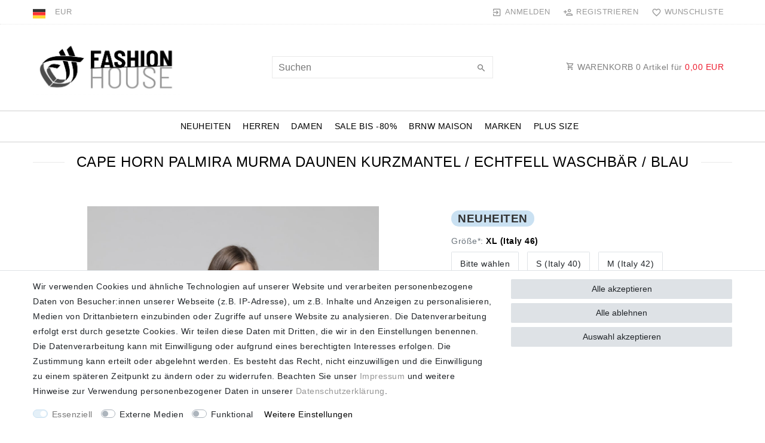

--- FILE ---
content_type: text/css; charset=utf-8
request_url: https://cdn02.plentymarkets.com/mhvzwmmn0n2b/plugin/68/fashionhouse/css/main.css
body_size: 689
content:
#rating_widget_placeholder {
  position: fixed;
  bottom: 0;
  left: 0;
  max-height: 100px;
  z-index: 10690;
}

#rating_widget_placeholder a {
  display: block;
  max-height: 100px;
}

#rating_widget_placeholder img {
  display: block;
  max-height: 100%;
}

@media only screen and (max-width: 500px) {
  #rating_widget_placeholder {
    display: none;
  }
}

.size-chart {
  max-width: 1200px;
  z-index: auto;
  width: 100%;
  padding: 0 15px;
  margin-left: auto;
  margin-right: auto;
}
.size-chart h1{
  display: none;
}

.clear {clear: both;}
.size-chart  {width: 100%;}
.size-chart div{float: left; width: 100%;}
.size-chart p.full{float: left; width: 100%; margin-top: 10px;}
.size-chart *{margin: 0; padding: 0;}
.size-chart h1{font-size: 32px; line-height: 34px; text-align: center;}
.size-chart .text > p{padding-top: 10px;}
.size-chart .img{float: left; width: 100%; margin: 20px 0 10px; text-align: center;}
.size-chart .img img{display: block; margin: 0 auto; width: 140px;}
.box.women {float: left;width: 48%;}
.box.men{float: right;width: 48%;}
.box.other{float: left; width: 100%;}
.box.other > div:nth-child(odd){clear: both;float: left; width: 48%;}
.box.other > div:nth-child(even){float: right;width: 48%;}
.box.kids{clear: both;}
.box h2{float: left; width: 100%; margin-top: 50px; font-size: 24px; line-height: 26px; padding: 5px; box-sizing: border-box; background: #efefef;}
.box h3{float: left; width: 100%; margin-top: 30px; font-size: 20px; line-height: 22px;}
.box h4{float: left; width: 100%; margin-top: 30px; font-size: 18px; line-height: 20px;}
.size-table     {float: left; width: 100%; margin-top: 20px; border: 1px solid #ccc; text-align: center;overflow: auto;}
.size-table > div{float: left; width: 100%; min-width: 440px;}
.size-table > div:nth-child(even) {background: #efefef;}
.size-table > div > p{float: left;}
.size-table > div.head > p{white-space: nowrap; overflow: hidden; text-overflow: ellipsis;}
.size-table.tag-1 > div > p{width: 20%;}
.size-table.tag-1 > div.head > p:first-of-type,
.size-table.tag-1 > div.head > p:nth-child(2){width: 20%;}
.size-table.tag-1 > div.head.sub > p:first-of-type,
.size-table.tag-1 > div.head.sub > p:nth-child(2),
.size-table.tag-1 > div > p:first-of-type,
.size-table.tag-1 > div > p:nth-child(2)   {width: 10%;}
.size-table.tag-2 > div > p{width: 20%;}
.size-table.tag-3 > div > p{width: 9.09%;}
.size-table.tag-4 > div > p{width: 20%;}
.size-table.tag-5 > div > p{width: 20%;}
.size-table.tag-6 > div > p{width: 20%;}
.size-table.tag-7 > div > p{width: 20%;}
.size-table.tag-8 > div > p{width: 12.5%;}
.size-table.tag-9 > div > p{width: 25%;}
.size-table.tag-9 > div > p:first-of-type{width: 50%;}
.size-table.tag-10 > div > p{width: 25%;}
.size-table.tag-10 > div > p:first-of-type{width: 50%;}
.size-table.tag-11 > div > p{width: 10%;}
.size-table.tag-11 > div > p:first-of-type{width: 30%;}
.size-table.tag-12 > div > p{width: 17.25%;}
.size-table.tag-12 > div > p:first-of-type{width: 30%;}
.size-table.tag-13 > div > p{width: 7%;}
.size-table.tag-13 > div > p:first-of-type{width: 23%;}
@media only screen and (max-width: 1150px){
.size-table p{font-size: 14px;}
}
@media only screen and (max-width: 980px){
.mobile{display: block;}
.box.women,
.box.men,
.box.other,
.box.other > div{float: none!important; width: 100%!important; max-width: 680px; margin: 0 auto;}
}